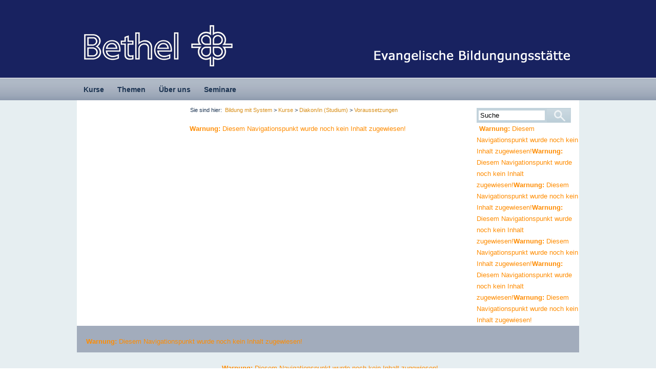

--- FILE ---
content_type: text/html; charset=ISO-8859-1
request_url: http://aufbau.dbb-bethel.de/.cms/100
body_size: 2519
content:
<!DOCTYPE HTML PUBLIC "-//W3C//DTD HTML 4.01 Transitional//EN">
<HTML lang="de">
<HEAD>
<meta http-equiv="content-type" content="text/html; charset=iso-8859-1" />
<meta http-equiv="imagetoolbar" content="no" />
<meta name="generator" content="NavID 100/1 - generated by Framula 4.9" />
<meta name="language" content="de" />
<meta name="referrer" content="no-referrer-when-downgrade" />
<meta name="viewport" content="width=device-width, initial-scale=1.0" />
<meta name="author" content="Diakon Martin Eickhoff-Drexel" />
<meta name="publisher" content="Stiftungen Sarepta | Nazareth - Nazarethweg 5-7 - 33617 Bielefeld - ++49 (0) 521 144 4110" />
<meta name="copyright" content="Stiftungen Sarepta | Nazareth _ Ev. Bildungsstätte für Diakonie und Gemeinde, Bethel" />
<meta name="keywords" content="Bielefeld diakonische Bildung Diakonie Diakonat evangelisch Diakon Diakonin Diakonisse Fortbildung Weiterbildung Ausbildung Erwachsenenbildung Bethel Westfalen Kirche" />
<meta name="description" content="Das Angebot richtet sich an Mitarbeitende in Diakonie, Kirche und Gesellschaft im Haupt- und Ehrenamt.Die Ev. Bildungsstätte für Diakonie und Gemeinde bietet eine umfassende theologisch-diakonische Bildung in »sechs zentralen Themenfeldern: von biblisch-theologischen Grundlagen bis zu aktuellen Fragen aus Kirche und Diakonie.Jedes der sechs Themenfelder ist geteilt in ein »Basismodul, ein »Vertiefungsmodul und die »Aufbaumodule. " />
<meta name="robots" content="INDEX,FOLLOW" />
<link rel="stylesheet" type="text/css" href="https://www.diakonische-bildung-bethel.de/cms/_Design_80n_2022-01-26_155251.css" />
<link rel="stylesheet" type="text/css" href="https://www.diakonische-bildung-bethel.de/cms/_Design_80n_Default_2017-05-15_124947.css" />
<link rel="icon" href="https://www.diakonische-bildung-bethel.de/favicon.ico" />

<SCRIPT type="text/javascript">
var mainurl="https://www.diakonische-bildung-bethel.de/";
var objurl="https://www.diakonische-bildung-bethel.de/obj/";
var liburl="https://www.diakonische-bildung-bethel.de/lib/";
var strict_workflow="";
var php_as_module="1";
var swapData=null;

</SCRIPT>
<TITLE>Voraussetzungen | Diakon/in (Studium) | Kurse | Bildung mit System | Ev. Bildungsstätte für Diakonie + Gemeinde</TITLE>
</HEAD>
<BODY leftMargin=0 topMargin=0 marginwidth=0 marginheight=0 bgcolor="#FFFFFF" onload="initMenu('menu',0,'menu_159_172_154_100',0,0,-1,-3,false);">
<SCRIPT type="text/javascript" src="https://www.diakonische-bildung-bethel.de/lib/layer_menu.js"></SCRIPT>
<NOSCRIPT><CENTER><P><A href="https://www.diakonische-bildung-bethel.de/.cms/100?new_page_type=2"><IMG src="https://www.diakonische-bildung-bethel.de/lib/images/noscript.gif" border=0 alt="Navigation ohne Javascript" /></A></P></CENTER></NOSCRIPT>

<div class="body_bg">
<div class="header">
<TABLE align="center" border=0 cellpadding=0 cellspacing=0 width=980>
<TR><TD style="background-image:url(https://www.diakonische-bildung-bethel.de/obj/gui/_Design_80n/Logo_2_evbdg.gif);background-repeat:no-repeat;">
  <TABLE border=0 cellspacing=0 cellpadding=0>
  <TR>
    <TD><A href="https://www.diakonische-bildung-bethel.de/"><IMG src="https://www.diakonische-bildung-bethel.de/obj/s.gif" width=500 height=150 border=0 alt="Zur Startseite - Home"></A></TD>
    <TD valign="top" width=450 align=right><IMG src="https://www.diakonische-bildung-bethel.de/obj/s.gif" width=1 height=5 border=0 alt=""></TD>
  </TR>
  <TR><TD colspan=2><IMG src="https://www.diakonische-bildung-bethel.de/obj/s.gif" width=1 height=5 border=0 alt=""></TD></TR>
  <TR>
    <TD colspan=2><TABLE border=0 cellspacing=0 cellpadding=0 id="menu"><TR><TD class="menu0"><A
id="menu_237" href="/.cms/237" class="menu_item_ni0">Kurse</A>
<DIV class="menu" onmouseout="menuOut('menu_237')"><A
id="menu_237_238" href="/.cms/238">Basiskurs Diakonie und Kirche</A><A
id="menu_237_239" href="/.cms/239">Vertiefungskurs Diakonie und Kirche</A><A
id="menu_237_240" href="/.cms/240">Vertiefungskurs Diakonie für Frauen/ <br>Weiterbildung Diakonisse</A><A
id="menu_237_241" href="/.cms/241">Abschlusskurs Diakonin/ Diakon</A><A
id="menu_237_242" href="/.cms/242">Ergänzungsausbildung (VSBMO)</A><A
id="menu_237_262" href="/.cms/262">Inhouse-Angebote<IMG id="amenu_237_262" alt="" src="/obj/gui/_Design_80n/arrow.gif" width="14" height="9" class="menu_arrow" border="0" /></A>
<DIV class="menu" onmouseout="menuOut('menu_237_262')"><A
id="menu_237_262_264" href="/.cms/264">Anfrage</A></DIV></DIV></TD>
<TD class="menu0"><A
id="menu_243" href="/.cms/243" class="menu_item_ni0">Themen</A></TD>
<TD class="menu0"><A
id="menu_249" href="/.cms/249" class="menu_item_ni0">Über uns</A>
<DIV class="menu" onmouseout="menuOut('menu_249')"><A
id="menu_249_251" href="/.cms/251">Das sind wir</A><A
id="menu_249_250" href="/.cms/250">So arbeiten wir</A></DIV></TD>
<TD class="menu0"><A
id="menu_253" href="https://veranstaltungen.diakonische-bildung-bethel.de/webbasys/?kathaupt=6" class="menu_item_ni0">Seminare</A></TD>
</TR></TABLE>
    </TD>
  </TR>
  <TR><TD colspan=2><IMG src="https://www.diakonische-bildung-bethel.de/obj/s.gif" width=1 height=1 border=0 alt=""></TD></TR>
  </TABLE>        
  </TD>
</TR>
</TABLE>
</div>
<TABLE align="center" border=0 cellpadding=0 cellspacing=0  width=980 bgcolor="#FFFFFF">
<TR>
  <TD valign="top" width=200>
    <TABLE border=0 cellspacing=0 cellpadding=0 width=200>
    <TR>
      <TD width=200>

        <TABLE border="0" cellspacing="0" cellpadding="0" width="200">
        <TR>
          <TD></TD>
        </TR>
        </TABLE>
      </TD>
    </TR>
    </TABLE>
  </TD>
  <TD valign="top">
    <TABLE border=0 cellspacing=0 cellpadding=0 bgcolor="#FFFFFF" width="100%">
    <TR>
      <TD><IMG src="https://www.diakonische-bildung-bethel.de/obj/s.gif" width=1 height=8 border=0 alt=""></TD>
    </TR>
    <TR>
      <TD>
<DIV style="margin-left:20px"><IMG src="https://www.diakonische-bildung-bethel.de/obj/s.gif" width=1 height=10 border=0 alt="" align="absmiddle"><DIV class="nav_path_div">Sie sind hier:&nbsp; <A href="" class="nav_path">Bildung mit System</A> > <A href="" class="nav_path">Kurse</A> > <A href="" class="nav_path">Diakon/in (Studium)</A> > <A href="" class="nav_path_a">Voraussetzungen</A></DIV></DIV>
      </TD>
    </TR>
    <TR>
      <TD>

      </TD>
    </TR>
    <TR>
      <TD valign="top" width="100%">
<TABLE border=0 cellpadding=0 cellspacing=0 width=580><TR><TD><IMG src="/s.gif" alt="" width=1 height=15></TD></TR><TR><TD><IMG src="/s.gif" alt="" width=20 height=1></TD><TD width=545><FONT color=darkorange><B>Warnung:</B> Diesem Navigationspunkt wurde noch kein Inhalt zugewiesen!</FONT></TD><TD><IMG src="/s.gif" alt="" width=15 height=1></TD></TR><TR><TD><IMG src="/s.gif" alt="" width=1 height=20></TD></TR></TABLE>

      </TD>
    </TR>
    </TABLE>
  </TD>
  <TD valign="top" width=200>
    <TABLE border=0 cellspacing=0 cellpadding=0 width=200>
    <TR>
      <TD><IMG src="https://www.diakonische-bildung-bethel.de/obj/s.gif" width=1 height=15 border=0 alt=""></TD>
    </TR>
    <TR>
      <TD valign="top">
<DIV style="height:23px;width:180px;" class="box_head_2">
        <FORM action="https://www.diakonische-bildung-bethel.de/.cms/1">
        <INPUT type=text name="search" value="Suche" size=20 class=tf_2 style="width:129px" align=absmiddle onblur="if(this.value=='') this.value='Suche';" onfocus="if(this.value=='Suche') this.value='';">
        <INPUT type="image" src="https://www.diakonische-bildung-bethel.de/obj/etc/suche.gif" align=absmiddle border=0 style="margin-bottom:2px">
        </FORM>
      </DIV>
<IMG src="https://www.diakonische-bildung-bethel.de/obj/s.gif" width=1 height=15 border=0 alt="">
<FONT color=darkorange><B>Warnung:</B> Diesem Navigationspunkt wurde noch kein Inhalt zugewiesen!</FONT><FONT color=darkorange><B>Warnung:</B> Diesem Navigationspunkt wurde noch kein Inhalt zugewiesen!</FONT><FONT color=darkorange><B>Warnung:</B> Diesem Navigationspunkt wurde noch kein Inhalt zugewiesen!</FONT><FONT color=darkorange><B>Warnung:</B> Diesem Navigationspunkt wurde noch kein Inhalt zugewiesen!</FONT><FONT color=darkorange><B>Warnung:</B> Diesem Navigationspunkt wurde noch kein Inhalt zugewiesen!</FONT><FONT color=darkorange><B>Warnung:</B> Diesem Navigationspunkt wurde noch kein Inhalt zugewiesen!</FONT><FONT color=darkorange><B>Warnung:</B> Diesem Navigationspunkt wurde noch kein Inhalt zugewiesen!</FONT>
      </TD>
    </TR>
    </TABLE>
  </TD>
</TR>
</TABLE>

<TABLE align="center" border=0 cellpadding=0 cellspacing=0 width=980>
<TR>
  <TD valign="bottom" bgcolor="#a2acbc" colspan=2>
    <TABLE border=0 cellpadding=0 cellspacing=0 class=box>
<TR><TD align="center"><FONT color=darkorange><B>Warnung:</B> Diesem Navigationspunkt wurde noch kein Inhalt zugewiesen!</FONT></TD></TR>
    </TABLE>
  </TD>
  <TD bgcolor="#a2acbc"></TD>
</TR>
</TABLE>

<TABLE align="center" border=0 cellpadding=0 cellspacing=0 width=980>
<TR>
  <TD valign="bottom" bgcolor="#e6eef1" colspan=2>
    <TABLE border=0 cellpadding=0 cellspacing=0 class=box width=980>
<TR><TD align="center"><FONT color=darkorange><B>Warnung:</B> Diesem Navigationspunkt wurde noch kein Inhalt zugewiesen!</FONT></TD></TR>
    </TABLE>
  </TD>
  <TD bgcolor="#a2acbc"></TD>
</TR>
</TABLE>
</div>
<SCRIPT type="text/javascript" src="https://www.diakonische-bildung-bethel.de/lib/slider.js"></SCRIPT>

</BODY>
</HTML>
<SCRIPT type="text/javascript" src="https://www.diakonische-bildung-bethel.de/lib/javascript_footer.js"></SCRIPT>


--- FILE ---
content_type: text/css
request_url: https://www.diakonische-bildung-bethel.de/cms/_Design_80n_2022-01-26_155251.css
body_size: 1345
content:
.bildnews {
padding-right: 10px;
}

.bildunterschrift {
font-size: 9px;
color: #000000;
padding: 4px 2px 2px 2px;
}

.body_bg {
background-color: #E6EEF1;
}

.body_text {
padding: 10px 7px 10px 7px;
}

.box {
margin: 20px 10px 10px 18px;
}

.box_body {
font-family: Verdana, Geneva, Helvetica, sans-serif;
font-size: 12px;
background-color: #e6eef1;
padding: 6px 11px 6px 11px;
}

.box_head {
font-size: 13px;
background-color: #7BC727;
font-style: normal;
font-weight: bold;
border-bottom: 1px solid #FFFFFF;
padding: 3px 5px 5px 11px;
}

.box_head_2 {
font-size: 13px;
background-color: #C3D3DC;
font-style: normal;
font-weight: bold;
border-bottom: 1px solid #FFFFFF;
padding-top: 2px;
padding-bottom: 4px;
padding-left: 4px;
}

.extra_nav:hover,
.extra_nav_a {
font-size: 12px;
text-decoration: underline;
color: #FFFFFF;
height: 13px;
}

.extra_nav {
font-size: 12px;
text-decoration: none;
color: #FFFFFF;
height: 13px;
}

.extra_nav_div {
color: #FFFFFF;
display: inline;
}

.header {
background-image: url(/obj/gui/_Design_80n/bg_head_2.gif);
background-repeat: repeat-x;
}

.inputSuche {
border: 1px solid #F0F0F0;
}

.linie {
border-bottom: 1px solid #FFFFFF;
}

.menu0 {
font-size: 14px;
z-index: 3;
font-weight: bold;
padding-right: 13px;
padding-left: 13px;
}

.menu {
font-size: 12px;
background-color: #bac6cf;
visibility: hidden;
z-index: 3;
position: absolute;
line-height: 25px;
}

.menu_arrow {
position: absolute;
top: 12px;
right: 5px;
}

.menu_item_na, .menu_item_ni, .menu_item_oa, .menu_item_oi {
text-decoration: none;
white-space: nowrap;
display: block;
position: relative;
border-bottom: 1px solid #FFFFFF;
padding: 4px 40px 1px 8px;
}

.menu_item_na0, .menu_item_ni0, .menu_item_oa0, .menu_item_oi0 {
text-decoration: none;
white-space: nowrap;
display: block;
position: relative;
border: none;
padding-top: 9px;
padding-bottom: 9px;
}

.menu_item_na0,
.menu_item_oa0,
.menu_item_oa,
.menu_item_oi0,
.menu_item_oi {
color: #FFFFFF;
}

.menu_item_na,
.orange,
A:HOVER {
color: #d88e17;
}

.menu_item_ni0 {
color: #1c3452;
}

.menu_item_ni {
color: #314776;
}

.nav0 {
font-size: 13px;
text-decoration: none;
color: #314776;
font-style: normal;
font-weight: bold;
height: 14px;
padding-top: 3px;
padding-bottom: 3px;
}

.nav0_a,
.nav,
.nav_a {
text-decoration: none;
font-style: normal;
font-weight: bold;
height: 14px;
padding-top: 3px;
padding-bottom: 3px;
}

.nav1:HOVER, .nav2:HOVER, .nav3:HOVER {
color: #314776;
font-style: normal;
font-weight: bold;
}

.nav1 {
font-size: 12px;
text-decoration: none;
color: #1c3452;
font-weight: bold;
height: 14px;
}

.nav1_a {
font-size: 12px;
text-decoration: none;
color: #d88e17;
font-weight: bold;
height: 14px;
}

.nav2 {
font-size: 11px;
text-decoration: none;
line-height: 18px;
height: 14px;
}

.nav2_a {
font-size: 11px;
text-decoration: none;
color: #d88e17;
font-style: normal;
font-weight: bold;
line-height: 18px;
height: 14px;
border: none;
}

.nav3 {
font-size: 10px;
text-decoration: none;
line-height: 18px;
height: 14px;
}

.nav3_a {
font-size: 10px;
text-decoration: none;
color: #d88e17;
font-style: normal;
font-weight: bold;
line-height: 18px;
height: 14px;
}

.nav_path:HOVER,
.nav_path_a:HOVER {
font-size: 11px;
text-decoration: none;
color: #ebb866;
}

.nav_path,
.nav_path_a {
font-size: 11px;
text-decoration: none;
color: #d88e17;
}

.nav_path_div {
font-size: 11px;
display: inline;
}

.nav_td1,
.nav_td1_a {
background-color: #d6dfe5;
height: 25px;
border-bottom: 1px solid #FFFFFF;
padding-top: 6px;
padding-bottom: 6px;
padding-left: 15px;
}

.nav_td2 {
background-color: #e6eef1;
height: 25px;
border-bottom: 1px solid #FFFFFF;
padding-top: 6px;
padding-bottom: 6px;
padding-left: 20px;
}

.nav_td2_a {
background-color: #e6eef1;
border-bottom: 1px solid #FFFFFF;
padding-top: 6px;
padding-bottom: 6px;
padding-left: 20px;
}

.nav_td3 {
background-color: #f2f2f2;
height: 25px;
border-bottom: 1px solid #FFFFFF;
padding-top: 6px;
padding-bottom: 6px;
padding-left: 25px;
}

.nav_td3_a {
background-color: #f2f2f2;
border-bottom: 1px solid #FFFFFF;
padding-top: 5px;
padding-bottom: 5px;
padding-left: 25px;
}

.orange:HOVER {
color: #ebb866;
}

.sitemap0 {
font-size: 18px;
text-decoration: none;
color: #1c3452;
white-space: nowrap;
background-color: e6eef1;
font-style: normal;
font-weight: normal;
height: 8px;
margin-bottom: 5px;
padding: 4px 15px 4px 7px;
line-height: 32px;
padding-top: 4px;
padding-bottom: 4px;
}

.sitemap1 {
font-size: 14px;
text-decoration: none;
color: #1c3452;
font-style: normal;
font-weight: normal;
padding-top: 4px;
padding-bottom: 4px;
line-height: 26px;
}

.sitemap2, .sitemap3, .sitemap4, .sitemap5 {
font-size: 13px;
text-decoration: none;
color: #1c3452;
vertical-align: middle;
font-style: normal;
font-weight: normal;
padding: 3px 20px 3px 5px;
line-height: 20px;
}

.sitemap_td0 {
background-color: #e6eef1;
width: 230px;
padding: 1px 0px 1px 8px;
}

.small {
font-size: 11px;
color: #64758b;
line-height: 16px;
}

.tf {
line-height: 20px;
border: 1px solid #ABABAB;
padding-left: 4px;
}

.tf_2 {
border: 1px solid #FFFFFF;
}

.titel {
font-family: Verdana, Geneva, Helvetica, sans-serif;
font-size: 11px;
font-style: normal;
font-weight: bold;
text-decoration: none;
}

.untertitel {
font-family: Verdana, Geneva, Helvetica, sans-serif;
font-size: 10px;
text-decoration: none;
}

A {
text-decoration: none;
color: #1c3452;
}

BODY {
}

DIV, P, TD, TH, UL, LI {
font-family: Verdana, Geneva, Helvetica, sans-serif;
font-size: 13px;
color: #1c3452;
line-height: 22px;
}

H1 {
font-family: Verdana, Geneva, Helvetica, sans-serif;
font-size: 18px;
color: 1c3452;
font-style: normal;
font-weight: bold;
}

H2 {
font-family: Verdana, Geneva, Helvetica, sans-serif;
font-size: 16px;
color: 1c3452;
}

H3 {
font-family: Verdana, Geneva, Helvetica, sans-serif;
font-size: 13px;
color: 1c3452;
}

H4 {
font-size: 14px;
color: 1c3452;
display: inline;
font-weight: bold;
line-height: 28px;
padding-right: 5px;
}

H5 {
font-size: 12px;
color: 1c3452;
display: inline;
font-weight: normal;
}

P,
UL {
font-family: Verdana, Geneva, Helvetica, sans-serif;
font-size: 13px;
line-height: 18px;
}

TD {
font-family: Verdana, Geneva, Helvetica, sans-serif;
font-size: 13px;
}

TEXTAREA {
font-family: Verdana, Geneva, Helvetica, sans-serif;
font-size: 11px;
border: 1px solid #ABABAB;
}

TH {
font-family: Verdana, Geneva, Helvetica, sans-serif;
font-size: 13px;
text-align: left;
background-color: #DCDCDC;
margin: 0px 0px 0px 0px;
padding: 2px 2px 2px 2px;
}


--- FILE ---
content_type: text/css
request_url: https://www.diakonische-bildung-bethel.de/cms/_Design_80n_Default_2017-05-15_124947.css
body_size: 97
content:
.box_head {
color: #ffffff;
background-color: #7BC727;
border-bottom: 1px solid #FFFFFF;
}

